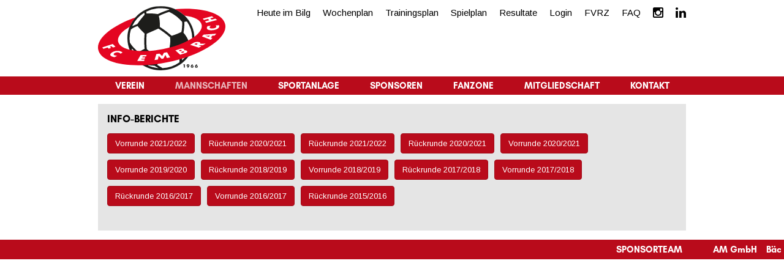

--- FILE ---
content_type: text/html; charset=utf-8
request_url: https://www.fcembrach.ch/de/mannschaften/info-berichte
body_size: 4736
content:
<!DOCTYPE html>
<!--[if lt IE 7]>      <html class="no-js lt-ie9 lt-ie8 lt-ie7" lang="de"> <![endif]-->
<!--[if IE 7]>         <html class="no-js lt-ie9 lt-ie8" lang="de"> <![endif]-->
<!--[if IE 8]>         <html class="no-js lt-ie9" lang="de"> <![endif]-->
<!--[if gt IE 8]><!--> <html class="no-js" lang="de"> <!--<![endif]-->
    <head>
        <meta charset="utf-8">
        <meta http-equiv="X-UA-Compatible" content="IE=edge,chrome=1">
        <title>Info-Berichte des FC Embrach</title>
<meta name="description" content="Info-Berichte des FC Embrach">

        <meta name="viewport" content="width=device-width, initial-scale=1">
		<link href='https://fonts.googleapis.com/css?family=Arimo:400,700' rel='stylesheet' type='text/css'>
        <link rel="stylesheet" href="/layout/styles.css?v=2">
		<link rel="shortcut icon" href="/layout/images/icons/favicon.ico" type="image/x-icon" />
		<link rel="apple-touch-icon" href="/layout/images/icons/apple-touch-icon.png" />
		<link rel="apple-touch-icon" sizes="57x57" href="/layout/images/icons/apple-touch-icon-57x57.png" />
		<link rel="apple-touch-icon" sizes="72x72" href="/layout/images/icons/apple-touch-icon-72x72.png" />
		<link rel="apple-touch-icon" sizes="76x76" href="/layout/images/icons/apple-touch-icon-76x76.png" />
		<link rel="apple-touch-icon" sizes="114x114" href="/layout/images/icons/apple-touch-icon-114x114.png" />
		<link rel="apple-touch-icon" sizes="120x120" href="/layout/images/icons/apple-touch-icon-120x120.png" />
		<link rel="apple-touch-icon" sizes="144x144" href="/layout/images/icons/apple-touch-icon-144x144.png" />
		<link rel="apple-touch-icon" sizes="152x152" href="/layout/images/icons/apple-touch-icon-152x152.png" />
		<link rel="apple-touch-icon" sizes="180x180" href="/layout/images/icons/apple-touch-icon-180x180.png" />
        <script src="/layout/scripts-header.js"></script>
		<script src="https://maps.googleapis.com/maps/api/js?v=3.exp&sensor=false"></script>
    </head>
    
	<body>
	
<div id="wrapper">
	<div id="header">
		<div class="container" style="position:relative;">
			<!-- Mobile Navigation -->
			<div id="mobile-navigation" class="mobile navigation-wrapper visible-xs visible-sm">
				<nav id="menu"><ul><li><a href="/de/heuteimbilg">Heute im Bilg</a></li><li><a href="/modules/scripts/getReport.pdf?F=Wochenplan"target="_blank">Wochenplan</a></li><li><a href="/de/trainingsplan">Trainingsplan</a></li><li><a href="/de/spielplan">Spielplan</a></li><li><a href="/de/resultate">Resultate</a></li><li><a href="/de/members">Login</a></li><li><a href="http://www.fvrz.ch/Fussballverband-Region-Zuerich/Vereine-FVRZ/Verein-FVRZ.aspx/v-1560/"target="_blank">FVRZ</a></li><li><a href="/de/faq">FAQ</a></li><li><a href="#">Verein</a><ul><li><a href="/de/verein/zahlen-fakten">Zahlen / Fakten</a><li><a href="/de/verein/leitbild">Leitbild / Ziele</a><li><a href="/de/verein/organisation">Organisation</a><li><a href="/de/verein/vorstand">Vorstand</a><li><a href="/de/verein/funktionaere">Funktionäre</a><li><a href="/de/verein/ok-gruempi">OK Grümpi</a><li><a href="/de/verein/ok-hallenturnier">OK Hallenturnier</a><li><a href="/de/verein/schiedsrichter">Schiedsrichter</a><li><a href="/de/verein/ehrenmitglieder">Ehrenmitglieder</a><li><a href="/de/verein/freimitglieder">Freimitglieder</a><li><a href="/de/verein/freunde-des-fce">Freunde des FCE</a><li><a href="/de/verein/praesidentenberichte">Ecke des Präsidenten</a><li><a href="/de/verein/geschichte">Geschichte</a><li><a href="/de/verein/auszeichnungen">Auszeichnungen</a></ul><li class="active"><a href="#">Mannschaften</a><ul><li class="active"><a href="/de/mannschaften/info-berichte">Info-Berichte</a><li><a href="#">Aktive</a><ul><li><a href="/de/team/1-mannschaft/alterskat!1/team!1/">1. Mannschaft</a></li><li><a href="/de/team/2-mannschaft/alterskat!1/team!2/">2. Mannschaft</a></li><li><a href="/de/team/3-mannschaft/alterskat!1/team!3/">3. Mannschaft</a></li></ul></li><li><a href="#">Senioren</a><ul><li><a href="/de/team/senioren-30/alterskat!2/team!4/">Senioren 30+</a></li><li><a href="/de/team/senioren-40/alterskat!2/team!5/">Senioren 40+</a></li><li><a href="/de/team/senioren-50/alterskat!2/team!42/">Senioren 50+</a></li></ul></li><li><a href="/de/team/frauen/alterskat!3/team!6/">Frauen</a></li><li><a href="/de/team/junioren-a/alterskat!4/team!8/">Junioren A</a></li><li><a href="#">Junioren B</a><ul><li><a href="/de/team/junioren-ba/alterskat!5/team!9/">Junioren Ba</a></li><li><a href="/de/team/junioren-bb/alterskat!5/team!10/">Junioren Bb</a></li></ul></li><li><a href="/de/team/juniorinnen-b/alterskat!6/team!11/">Juniorinnen B</a></li><li><a href="#">Junioren C</a><ul><li><a href="/de/team/junioren-ca/alterskat!7/team!12/">Junioren Ca</a></li><li><a href="/de/team/junioren-cb/alterskat!7/team!13/">Junioren Cb</a></li><li><a href="/de/team/junioren-cc/alterskat!7/team!14/">Junioren Cc</a></li></ul></li><li><a href="/de/team/juniorinnen-c/alterskat!8/team!51/">Juniorinnen C</a></li><li><a href="#">Junioren D</a><ul><li><a href="/de/team/junioren-d9a/alterskat!9/team!16/">Junioren D9a</a></li><li><a href="/de/team/junioren-d9b/alterskat!9/team!17/">Junioren D9b</a></li><li><a href="/de/team/junioren-d9c/alterskat!9/team!18/">Junioren D9c</a></li><li><a href="/de/team/junioren-d9d/alterskat!9/team!19/">Junioren D9d</a></li><li><a href="/de/team/junioren-d7a/alterskat!9/team!69/">Junioren D7a</a></li><li><a href="/de/team/junioren-d7b/alterskat!9/team!70/">Junioren D7b</a></li><li><a href="/de/team/junioren-d7c/alterskat!9/team!72/">Junioren D7c</a></li></ul></li><li><a href="#">Juniorinnen D</a><ul><li><a href="/de/team/juniorinnen-da/alterskat!10/team!21/">Juniorinnen Da</a></li><li><a href="/de/team/juniorinnen-db/alterskat!10/team!57/">Juniorinnen Db</a></li></ul></li><li><a href="#">Junioren E</a><ul><li><a href="/de/team/e-pool-1/alterskat!11/team!53/">E-Pool 1</a></li><li><a href="/de/team/e-pool-2/alterskat!11/team!54/">E-Pool 2</a></li><li><a href="/de/team/e-pool-3/alterskat!11/team!55/">E-Pool 3</a></li><li><a href="/de/team/e-pool-1b/alterskat!11/team!60/">E-Pool 1b</a></li><li><a href="/de/team/e-pool-2b/alterskat!11/team!61/">E-Pool 2b</a></li><li><a href="/de/team/e-pool-3b/alterskat!11/team!62/">E-Pool 3b</a></li></ul></li><li><a href="/de/team/juniorinnen-e/alterskat!12/team!73/">Juniorinnen E</a></li><li><a href="#">Junioren F</a><ul><li><a href="/de/team/junioren-fa/alterskat!13/team!28/">Junioren Fa</a></li><li><a href="/de/team/junioren-fb/alterskat!13/team!31/">Junioren Fb</a></li><li><a href="/de/team/junioren-fc/alterskat!13/team!74/">Junioren Fc</a></li></ul></li><li><a href="/de/team/junioren-g/alterskat!14/team!29/">Junioren G</a></li><li><a href="#">Torhüter</a><ul><li><a href="/de/team/torhueter-gruen/alterskat!15/team!44/">Torhüter grün </a></li><li><a href="/de/team/torhueter-blau/alterskat!15/team!48/">Torhüter blau</a></li><li><a href="/de/team/torhueter-schwarz/alterskat!15/team!49/">Torhüter schwarz</a></li><li><a href="/de/team/torhueter-rot/alterskat!15/team!52/">Torhüter rot</a></li></ul></li></ul><li><a href="#">Sportanlage</a><ul><li><a href="/de/sportanlage/situationsplan">Situationsplan</a><li><a href="/de/sportanlage/anfahrtsplan">Anfahrtsplan</a><li><a href="/de/sportanlage/belegungsplan">Belegungsplan Clubhaus</a><li><a href="/de/sportanlage/belegungsanfrage">Reservations-Anfrage</a><li><a href="/de/sportanlage/benuetzungsregeln">Benützungsregeln</a><li><a href="/de/sportanlage/team">Clubhaus-Team</a><li><a href="/de/sportanlage/baugeschichte">Baugeschichte</a><li><a href="/de/sportanlage/kunstrasen">Projekt Kunstrasen</a></ul><li><a href="#">Sponsoren</a><ul><li><a href="/de/sponsoren/sponsor-werden">Sponsor werden</a><li><a href="/de/sponsoren/sponsorteam">Sponsorteam</a><li><a href="/de/sponsoren/teamsponsoren">Teamsponsoren</a><li><a href="/de/sponsoren/bandensponsoren">Bandensponsoren</a></ul><li><a href="#">Fanzone</a><ul><li><a href="/de/fanzone/bilgerer">Bilgerer</a><li><a href="/de/fanzone/supporter">Supporter</a><li><a href="/de/fanzone/shop">Shop</a><li><a href="/de/fanzone/fotogalerie">Fotogalerie</a><li><a href="http://www.facebook.com/groups/114258198653889/"target="_blank">Facebook</a></ul><li><a href="#">Mitgliedschaft</a><ul><li><a href="/de/mitgliedschaft/mitglied-fce">Mitglied beim FC Embrach</a><li><a href="/de/mitgliedschaft/anmeldung-junioren">Anmeldung Junioren</a><li><a href="/de/mitgliedschaft/anmeldung">Beitrittsgesuch / Anmeldung</a><li><a href="/downloads/KodexElternFCE.pdf"target="_blank">Committment Verein und Eltern</a><li><a href="/downloads/RichtlinienWeisungenReglemente.pdf"target="_blank">Richtlinien Bezahlung Mitgliederbeiträge</a><li><a href="/downloads/StrafenBussenreglement.pdf"target="_blank">Strafen- und Bussenreglement</a><li><a href="/downloads/DatenschutzerklaerungFCEmbrach.pdf"target="_blank">Datenschutzerklärung</a></ul><li><a href="/de/kontakt">Kontakt</a></ul></nav>
			</div>
			<div id="insta-link" class="visible-xs visible-sm"><a href="https://www.instagram.com/fcembrach1966/" target="_blank"><span class="fa fa-instagram fa-2x"></span></a></div>
			<div id="facebook-link" class="visible-xs visible-sm"><a href="https://linkedin.com/company/fcembrach" target="_blank"><span class="fa fa-linkedin fa-2x"></span></a></div>
			<div id="navigation-trigger" class="navigation-button visible-xs visible-sm">
				<a href="#menu" title="Menu"><i class="fa fa-bars fa-lg"></i></a>
			</div>
			<div id="logo"><a href="/de/"><img src="/de/layout/images/FCE_Logo.svg" alt="FC Embrach" title="FC Embrach" /></a></div>
			<div id="top-navigation" class="hidden-xs hidden-sm"><ul><li><a href="/de/heuteimbilg">Heute im Bilg</a></li><li><a href="/modules/scripts/getReport.pdf?F=Wochenplan"target="_blank">Wochenplan</a></li><li><a href="/de/trainingsplan">Trainingsplan</a></li><li><a href="/de/spielplan">Spielplan</a></li><li><a href="/de/resultate">Resultate</a></li><li><a href="/de/members">Login</a></li><li><a href="http://www.fvrz.ch/Fussballverband-Region-Zuerich/Vereine-FVRZ/Verein-FVRZ.aspx/v-1560/"target="_blank">FVRZ</a></li><li><a href="/de/faq">FAQ</a></li><li><a href="https://www.instagram.com/fcembrach1966/" target="_blank"><span class="fa fa-instagram fa-lg"></span></a></li><li><a href="https://linkedin.com/company/fcembrach/" target="_blank"><span class="fa fa-linkedin fa-lg"></span></a></li></ul></div>
		</div>
	</div>
	<div id="navigation" class="hidden-xs hidden-sm">
		<div id="mainnav"><ul><li><a href="#">Verein</a><ul><li><a href="/de/verein/zahlen-fakten">Zahlen / Fakten</a></li>
<li><a href="/de/verein/leitbild">Leitbild / Ziele</a></li>
<li><a href="/de/verein/organisation">Organisation</a></li>
<li><a href="/de/verein/vorstand">Vorstand</a></li>
<li><a href="/de/verein/funktionaere">Funktionäre</a></li>
<li><a href="/de/verein/ok-gruempi">OK Grümpi</a></li>
<li><a href="/de/verein/ok-hallenturnier">OK Hallenturnier</a></li>
<li><a href="/de/verein/schiedsrichter">Schiedsrichter</a></li>
<li><a href="/de/verein/ehrenmitglieder">Ehrenmitglieder</a></li>
<li><a href="/de/verein/freimitglieder">Freimitglieder</a></li>
<li><a href="/de/verein/freunde-des-fce">Freunde des FCE</a></li>
<li><a href="/de/verein/praesidentenberichte">Ecke des Präsidenten</a></li>
<li><a href="/de/verein/geschichte">Geschichte</a></li>
<li><a href="/de/verein/auszeichnungen">Auszeichnungen</a></li>
</ul></li>
<li class="active"><a href="#">Mannschaften</a><ul><li class="active"><a href="/de/mannschaften/info-berichte">Info-Berichte</a><li><a href="#">Aktive</a><ul><li><a href="/de/team/1-mannschaft/alterskat!1/team!1/">1. Mannschaft</a></li><li><a href="/de/team/2-mannschaft/alterskat!1/team!2/">2. Mannschaft</a></li><li><a href="/de/team/3-mannschaft/alterskat!1/team!3/">3. Mannschaft</a></li></ul></li><li><a href="#">Senioren</a><ul><li><a href="/de/team/senioren-30/alterskat!2/team!4/">Senioren 30+</a></li><li><a href="/de/team/senioren-40/alterskat!2/team!5/">Senioren 40+</a></li><li><a href="/de/team/senioren-50/alterskat!2/team!42/">Senioren 50+</a></li></ul></li><li><a href="/de/team/frauen/alterskat!3/team!6/">Frauen</a></li><li><a href="/de/team/junioren-a/alterskat!4/team!8/">Junioren A</a></li><li><a href="#">Junioren B</a><ul><li><a href="/de/team/junioren-ba/alterskat!5/team!9/">Junioren Ba</a></li><li><a href="/de/team/junioren-bb/alterskat!5/team!10/">Junioren Bb</a></li></ul></li><li><a href="/de/team/juniorinnen-b/alterskat!6/team!11/">Juniorinnen B</a></li><li><a href="#">Junioren C</a><ul><li><a href="/de/team/junioren-ca/alterskat!7/team!12/">Junioren Ca</a></li><li><a href="/de/team/junioren-cb/alterskat!7/team!13/">Junioren Cb</a></li><li><a href="/de/team/junioren-cc/alterskat!7/team!14/">Junioren Cc</a></li></ul></li><li><a href="/de/team/juniorinnen-c/alterskat!8/team!51/">Juniorinnen C</a></li><li><a href="#">Junioren D</a><ul><li><a href="/de/team/junioren-d9a/alterskat!9/team!16/">Junioren D9a</a></li><li><a href="/de/team/junioren-d9b/alterskat!9/team!17/">Junioren D9b</a></li><li><a href="/de/team/junioren-d9c/alterskat!9/team!18/">Junioren D9c</a></li><li><a href="/de/team/junioren-d9d/alterskat!9/team!19/">Junioren D9d</a></li><li><a href="/de/team/junioren-d7a/alterskat!9/team!69/">Junioren D7a</a></li><li><a href="/de/team/junioren-d7b/alterskat!9/team!70/">Junioren D7b</a></li><li><a href="/de/team/junioren-d7c/alterskat!9/team!72/">Junioren D7c</a></li></ul></li><li><a href="#">Juniorinnen D</a><ul><li><a href="/de/team/juniorinnen-da/alterskat!10/team!21/">Juniorinnen Da</a></li><li><a href="/de/team/juniorinnen-db/alterskat!10/team!57/">Juniorinnen Db</a></li></ul></li><li><a href="#">Junioren E</a><ul><li><a href="/de/team/e-pool-1/alterskat!11/team!53/">E-Pool 1</a></li><li><a href="/de/team/e-pool-2/alterskat!11/team!54/">E-Pool 2</a></li><li><a href="/de/team/e-pool-3/alterskat!11/team!55/">E-Pool 3</a></li><li><a href="/de/team/e-pool-1b/alterskat!11/team!60/">E-Pool 1b</a></li><li><a href="/de/team/e-pool-2b/alterskat!11/team!61/">E-Pool 2b</a></li><li><a href="/de/team/e-pool-3b/alterskat!11/team!62/">E-Pool 3b</a></li></ul></li><li><a href="/de/team/juniorinnen-e/alterskat!12/team!73/">Juniorinnen E</a></li><li><a href="#">Junioren F</a><ul><li><a href="/de/team/junioren-fa/alterskat!13/team!28/">Junioren Fa</a></li><li><a href="/de/team/junioren-fb/alterskat!13/team!31/">Junioren Fb</a></li><li><a href="/de/team/junioren-fc/alterskat!13/team!74/">Junioren Fc</a></li></ul></li><li><a href="/de/team/junioren-g/alterskat!14/team!29/">Junioren G</a></li><li><a href="#">Torhüter</a><ul><li><a href="/de/team/torhueter-gruen/alterskat!15/team!44/">Torhüter grün </a></li><li><a href="/de/team/torhueter-blau/alterskat!15/team!48/">Torhüter blau</a></li><li><a href="/de/team/torhueter-schwarz/alterskat!15/team!49/">Torhüter schwarz</a></li><li><a href="/de/team/torhueter-rot/alterskat!15/team!52/">Torhüter rot</a></li></ul></li></ul></li>
<li><a href="#">Sportanlage</a><ul><li><a href="/de/sportanlage/situationsplan">Situationsplan</a></li>
<li><a href="/de/sportanlage/anfahrtsplan">Anfahrtsplan</a></li>
<li><a href="/de/sportanlage/belegungsplan">Belegungsplan Clubhaus</a></li>
<li><a href="/de/sportanlage/belegungsanfrage">Reservations-Anfrage</a></li>
<li><a href="/de/sportanlage/benuetzungsregeln">Benützungsregeln</a></li>
<li><a href="/de/sportanlage/team">Clubhaus-Team</a></li>
<li><a href="/de/sportanlage/baugeschichte">Baugeschichte</a></li>
<li><a href="/de/sportanlage/kunstrasen">Projekt Kunstrasen</a></li>
</ul></li>
<li><a href="#">Sponsoren</a><ul><li><a href="/de/sponsoren/sponsor-werden">Sponsor werden</a></li>
<li><a href="/de/sponsoren/sponsorteam">Sponsorteam</a></li>
<li><a href="/de/sponsoren/teamsponsoren">Teamsponsoren</a></li>
<li><a href="/de/sponsoren/bandensponsoren">Bandensponsoren</a></li>
</ul></li>
<li><a href="#">Fanzone</a><ul><li><a href="/de/fanzone/bilgerer">Bilgerer</a></li>
<li><a href="/de/fanzone/supporter">Supporter</a></li>
<li><a href="/de/fanzone/shop">Shop</a></li>
<li><a href="/de/fanzone/fotogalerie">Fotogalerie</a></li>
<li><a href="http://www.facebook.com/groups/114258198653889/"target="_blank">Facebook</a></li>
</ul></li>
<li><a href="#">Mitgliedschaft</a><ul><li><a href="/de/mitgliedschaft/mitglied-fce">Mitglied beim FC Embrach</a></li>
<li><a href="/de/mitgliedschaft/anmeldung-junioren">Anmeldung Junioren</a></li>
<li><a href="/de/mitgliedschaft/anmeldung">Beitrittsgesuch / Anmeldung</a></li>
<li><a href="/downloads/KodexElternFCE.pdf"target="_blank">Committment Verein und Eltern</a></li>
<li><a href="/downloads/RichtlinienWeisungenReglemente.pdf"target="_blank">Richtlinien Bezahlung Mitgliederbeiträge</a></li>
<li><a href="/downloads/StrafenBussenreglement.pdf"target="_blank">Strafen- und Bussenreglement</a></li>
<li><a href="/downloads/DatenschutzerklaerungFCEmbrach.pdf"target="_blank">Datenschutzerklärung</a></li>
</ul></li>
<li><a href="/de/kontakt">Kontakt</a></li>
</ul></div>
	</div>
	<div class="container"><div id="inhalt"><h1>Info-Berichte</h1><div id="galerie-nav"><div><a href="/de/info_bericht/vorrunde-20212022/berichtrunde!13/" class="btn btn-primary">Vorrunde 2021/2022</a></div><div><a href="/de/info_bericht/rueckrunde-20202021/berichtrunde!12/" class="btn btn-primary">Rückrunde 2020/2021</a></div><div><a href="/de/info_bericht/rueckrunde-20212022/berichtrunde!14/" class="btn btn-primary">Rückrunde 2021/2022</a></div><div><a href="/de/info_bericht/rueckrunde-20202021/berichtrunde!12/" class="btn btn-primary">Rückrunde 2020/2021</a></div><div><a href="/de/info_bericht/vorrunde-20202021/berichtrunde!11/" class="btn btn-primary">Vorrunde 2020/2021</a></div><div><a href="/de/info_bericht/vorrunde-20192020/berichtrunde!9/" class="btn btn-primary">Vorrunde 2019/2020</a></div><div><a href="/de/info_bericht/rueckrunde-20182019/berichtrunde!8/" class="btn btn-primary">Rückrunde 2018/2019</a></div><div><a href="/de/info_bericht/vorrunde-20182019/berichtrunde!7/" class="btn btn-primary">Vorrunde 2018/2019</a></div><div><a href="/de/info_bericht/rueckrunde-20172018/berichtrunde!6/" class="btn btn-primary">Rückrunde 2017/2018</a></div><div><a href="/de/info_bericht/vorrunde-20172018/berichtrunde!5/" class="btn btn-primary">Vorrunde 2017/2018</a></div><div><a href="/de/info_bericht/rueckrunde-20162017/berichtrunde!4/" class="btn btn-primary">Rückrunde 2016/2017</a></div><div><a href="/de/info_bericht/vorrunde-20162017/berichtrunde!3/" class="btn btn-primary">Vorrunde 2016/2017</a></div><div><a href="/de/info_bericht/rueckrunde-20152016/berichtrunde!2/" class="btn btn-primary">Rückrunde 2015/2016</a></div></div></div></div>
	
	
	<div id="footer"><div class="marquee"><span style="margin-right:50px;">SPONSORTEAM</span><a href="http://www.am-gmbh.ch" target="_blank">AM GmbH</a><a href="http://www.baechi.ch" target="_blank">Bächi Holzbau AG</a><a href="https://www.bosshard-homelink.ch" target="_blank">Bosshard HomeLink AG</a><a href="http://www.schuetzengarten.ch" target="_blank">Brauerei Schützengarten AG</a><a href="http://www.dagio.ch/" target="_blank">Da Giò</a><a href="https://www.mobiliar.ch/versicherungen-und-vorsorge/generalagenturen/buelach" target="_blank">Die Mobiliar</a><a href="http://www.eltop.ch" target="_blank">EKZ Eltop AG</a><a href="http://www.skoda-embrach.ch" target="_blank">Embrach Edition AG</a><a href="https://www.festzeltembrach.ch" target="_blank">Festzeltvermietung AG</a><a href="http://fischer-gartenbau.ch/" target="_blank">Fischer Gartenbau AG</a><a href="https://www.goeldiag.ch/" target="_blank">Göldi AG</a><a href="http://grosso-partner.ch/" target="_blank">Grosso & Partner Sanitär & Heizung GmbH</a><a href="http://albrecht-kloeti.ch" target="_blank">Hch. Albrecht AG</a><a href="https://lacasadelabuelo.es/" target="_blank">La Casa del Abuelo</a><a href="http://www.landizueriunterland.ch/landi-laeden/landi-laden-embrach" target="_blank">LANDI Züri Unterland</a><a href="http://www.medico-druck.ch" target="_blank">Medico Druck AG</a><a href="http://www.meier-garten.ch" target="_blank">Meier Gartenbau AG</a><a href="https://www.rumatechnik.ch" target="_blank">RUMA TECHNIK GmbH</a><a href="http://www.rwpa.ch" target="_blank">RWPA Architekturagentur</a><a href="http://www.taurussports.ch" target="_blank">Taurus Sports AG</a></div></div>
	
</div>

    	<a href="#0" class="cd-top">Top</a>
		
		<script src="/layout/scripts-footer.js"></script>
		<script src="/cms/js/ajax.jquery.all.js"></script>
		<!-- Google tag (gtag.js) --> <script async src='https://www.googletagmanager.com/gtag/js?id=G-22SJ70SWLV'></script> <script> window.dataLayer = window.dataLayer || []; function gtag(){dataLayer.push(arguments);} gtag('js', new Date()); gtag('config', 'G-22SJ70SWLV'); </script>

    </body>
</html>

--- FILE ---
content_type: image/svg+xml
request_url: https://www.fcembrach.ch/de/layout/images/FCE_Logo.svg
body_size: 5068
content:
<svg id="Ebene_1" data-name="Ebene 1" xmlns="http://www.w3.org/2000/svg" viewBox="0 0 275.03 138.85"><defs><style>.cls-1,.cls-3{fill:#1d1d1b;}.cls-1{stroke:#1d1d1b;stroke-miterlimit:3.86;stroke-width:0.28px;}.cls-2{fill:#fff;}.cls-4{fill:#e40521;}</style></defs><title>FCE_Logo</title><path class="cls-1" d="M223.59,210c0-38.26,32.32-69.28,72.2-69.28S368,171.69,368,210s-32.32,69.28-72.2,69.28-72.2-31-72.2-69.28h0Z" transform="translate(-160 -140.53)"/><path class="cls-2" d="M341,249.14l7.7,1.1a66.39,66.39,0,0,1-7.36,7.56c0-.81,0-1.73,0-2.69,0-3.08-.38-6-0.38-6h0Zm-75.81-48.87,25.17-11.14s4.48,2.69,12,8.23a166.79,166.79,0,0,1,13.24,10.76,74,74,0,0,1,.09,13.69,55.51,55.51,0,0,1-3.2,14.67s-30.49,8-35.55,5.42-11.43-8.2-11.43-8.2-1-4.44-1.08-16.44,0.73-17,.73-17h0Zm-4.57-.42s-0.89,8.8-.8,17.42,0.71,15.55.71,15.55l-13.42,7.11a99.58,99.58,0,0,1-10.4-9.87,68,68,0,0,1-7.83-10.47A62.87,62.87,0,0,1,231,191.13a30.72,30.72,0,0,1,6.07-4,73.75,73.75,0,0,1,8.27-3.55s2.07,2.68,6.9,7.94a109.08,109.08,0,0,0,8.39,8.32h0Zm-0.71-45,0.66,4.26s-2.09,2.47-7.26,8.74a120.09,120.09,0,0,0-8.37,11.39s-2.67,1-5.52,2.22a41.86,41.86,0,0,0-4.77,2.43l-0.26-1.33a66.11,66.11,0,0,1,25.51-27.7h0Zm53.88-7.52-0.36,1s-4.83,1.43-11.74,4a134.39,134.39,0,0,0-12.57,5.47A111.71,111.71,0,0,0,277,156.46a114.83,114.83,0,0,0-12.24.12l-0.67-4.08a69.59,69.59,0,0,1,31.59-7.5,70.37,70.37,0,0,1,18,2.34h0ZM313.67,153a92.68,92.68,0,0,1,15.74,9.73,104.74,104.74,0,0,1,12.18,11.87,97.23,97.23,0,0,1-.12,11.39A56.54,56.54,0,0,1,340,196.46s-5.42,2.57-10.83,4.74A103.08,103.08,0,0,1,319,204.66s-7-5.82-11-8.95c-6.46-5-14.6-10.29-14.6-10.29a96.09,96.09,0,0,0-.24-12.88,75.94,75.94,0,0,0-1.81-10.69,109.68,109.68,0,0,1,11.19-5c6.5-2.49,11.21-3.86,11.21-3.86h0Zm32.54,21.61a21.06,21.06,0,0,1,4.18-.74c0.55,0,1.07-.06,1.53-0.08a62.76,62.76,0,0,1,11.41,36.08q0,2.09-.13,4.14l-6.72,4.66a52.39,52.39,0,0,0-5-11,62.63,62.63,0,0,0-7-9.72,84.35,84.35,0,0,0,1.66-12.24,107.09,107.09,0,0,0,.12-11.14h0ZM232.44,232.8l2,0.53,9.72,11.5-5,.67a63.72,63.72,0,0,1-6.75-12.7h0ZM267.79,269l0.76-.78s3.27,0.49,6.59.8,6.83,0.43,6.83.43l8.65,5.14A69.49,69.49,0,0,1,267.79,269h0Zm20.09-1.27,3.37-7.88,44.3-9.23s0.43,5,.43,8.74c0,1,0,1.92-.1,2.73a69,69,0,0,1-36.48,12.59l-11.53-7h0Z" transform="translate(-160 -140.53)"/><polygon class="cls-3" points="184.55 127.59 184.55 126.05 187.37 126.05 187.37 133.06 185.55 133.06 185.55 127.59 184.55 127.59 184.55 127.59"/><path class="cls-3" d="M352.58,273.59l2-2.36,0,0a2.28,2.28,0,0,1-3.23-2.26,2.72,2.72,0,0,1,3-2.65,3.25,3.25,0,0,1,2,.61,2.56,2.56,0,0,1,.94,1.93,4.83,4.83,0,0,1-1.12,2.79l-1.5,2h-2.07Zm0.64-4.69a1.12,1.12,0,0,0,1.12,1.15,1.15,1.15,0,1,0,0-2.3,1.12,1.12,0,0,0-1.12,1.15h0Z" transform="translate(-160 -140.53)"/><path class="cls-3" d="M364.9,266.58l-2,2.37,0,0a2.3,2.3,0,0,1,1-.21,2.32,2.32,0,0,1,2.25,2.46,2.72,2.72,0,0,1-3,2.65,3.31,3.31,0,0,1-2-.6,2.6,2.6,0,0,1-.94-1.92,4.8,4.8,0,0,1,1.12-2.79l1.51-2h2.06Zm-0.64,4.69a1.12,1.12,0,0,0-1.12-1.14,1.15,1.15,0,1,0,0,2.3,1.13,1.13,0,0,0,1.13-1.16h0Z" transform="translate(-160 -140.53)"/><path class="cls-3" d="M374.07,266.58l-2,2.37,0,0a2.27,2.27,0,0,1,3.22,2.25,2.72,2.72,0,0,1-3,2.65,3.32,3.32,0,0,1-2-.6,2.6,2.6,0,0,1-.94-1.92,4.8,4.8,0,0,1,1.12-2.79l1.51-2h2.06Zm-0.64,4.69a1.12,1.12,0,0,0-1.12-1.14,1.15,1.15,0,1,0,0,2.3,1.13,1.13,0,0,0,1.13-1.16h0Z" transform="translate(-160 -140.53)"/><path class="cls-4" d="M434.59,180.19c6,30.27-50.51,67-126.22,82s-141.94,2.61-147.93-27.66c-4.71-23.76,29.09-51.48,80.46-69.55a68.74,68.74,0,0,0-12.52,20.15c-17.24,10-27.06,21.47-25,31.7,3.77,19.05,47.22,26.5,97,16.63s87.15-33.31,83.38-52.36c-2.08-10.49-16.19-17.46-36.78-20a72.46,72.46,0,0,0-20.87-14c58-4.51,103.56,8.28,108.48,33.13h0Z" transform="translate(-160 -140.53)"/><path class="cls-2" d="M169.27,229.81l22.47-7.34,5.86,5.87-5.25,1.7-3.12-3-3.54,1.19,2.49,2.66-5.09,1.71-2.42-2.66-9.08,3-2.31-3.09h0Zm165.28,6.41,2.52,2,2.63-.9s2.13-.76.84-1.7-3.68-.14-3.68-0.14l-2.3.74h0Zm4.48,3.61,2.4,1.94,3.18-1s2.41-.81,1.3-1.76-3.75-.22-3.75-0.22L339,239.83h0Zm-12-3.59,10.56-3.3s4.09-1.22,7,0c2.69,1.16,1,3.23,1,3.23s6.12-.67,7.11,2.17c0.78,2.24-3.3,3.55-3.3,3.55l-12.08,3.75L327,236.23h0ZM195.78,251c-11.63-1.83-10.88-6.93-5.57-10.35,5.71-3.68,16.68-5.43,22.72.25,0,0-1.88,1.17-4.43,2.67-3-4.34-9.56-3.53-12.79-1.45-2.76,1.79-3,4.57,2.19,5.23l3.39,0.45c-3,1.77-5.49,3.19-5.51,3.19h0Zm172.12-28.2,4.45,1.32,1.48-.91s1.86-1.15.21-1.81a5.55,5.55,0,0,0-4.7.54l-1.44.87h0Zm-9.2,1.36,8.21-4.62a17.32,17.32,0,0,1,10.27-1.44c5.57,0.83,3.17,3.92,3.17,3.92l12-.45-5.93,3.6-9.61.19,6.3,1.78-5.39,3.21-19-6.19h0Zm33.36-19.34,7.26,2.14,2.25-2.61-9.51.47h0Zm-7.7,1.26,3.58-3.82,27.44-2.15-3.66,4.11h-4.56l-3.63,4.16,3.42,1-3.61,4.07-19-7.43h0Zm1.78-38.39,19.72-5.32,3.68,2.68-7.33,1.93,3,2.78,7.9-2.13,4,2.88-23.59,6.18L391,173.56l9.34-2.52-2.89-2.83-8.89,2.34-2.36-2.9h0ZM285.83,244.32l7.05-1.16,5.61,5.32,3.79-7,6.78-1.2,6.59,11.22-7.05,1.24L305.54,246l-4.41,8-3.79.66-6.39-6.47L289.42,256l-7.3,1.2,3.71-12.87h0Zm111.28-60.7,6.59-.49c-2.44,1.24-5.84,6.08,2.86,5.74,8.24-.32,10.82-3.79,7.38-6.5l7-.52c2.77,4-2.56,10.45-15.37,10.84-13.55.41-11.34-7.13-8.5-9.07h0ZM251.87,246.38l13,0-1.28,2.93h-7.05l-0.94,1.88,6.34,0.06-1.25,2.86h-6.56l-1,1.92,7.53,0-1.38,3.3H244.65l7.22-12.95h0Z" transform="translate(-160 -140.53)"/></svg>